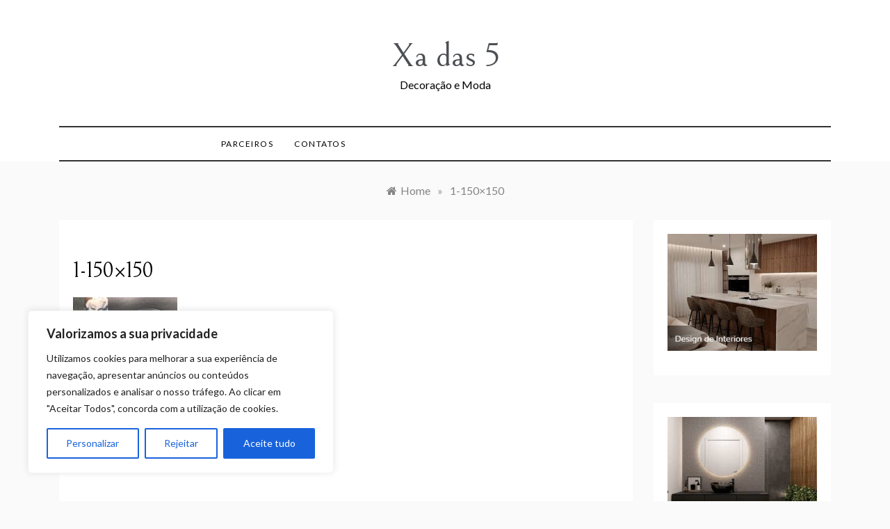

--- FILE ---
content_type: text/html; charset=utf-8
request_url: https://www.google.com/recaptcha/api2/anchor?ar=1&k=6LexywohAAAAAJxGjtGjATbeyx36DAUqg51QFYei&co=aHR0cHM6Ly94YWRhczUuY29tOjQ0Mw..&hl=en&v=PoyoqOPhxBO7pBk68S4YbpHZ&size=invisible&anchor-ms=20000&execute-ms=30000&cb=gia3kvyumhm3
body_size: 48684
content:
<!DOCTYPE HTML><html dir="ltr" lang="en"><head><meta http-equiv="Content-Type" content="text/html; charset=UTF-8">
<meta http-equiv="X-UA-Compatible" content="IE=edge">
<title>reCAPTCHA</title>
<style type="text/css">
/* cyrillic-ext */
@font-face {
  font-family: 'Roboto';
  font-style: normal;
  font-weight: 400;
  font-stretch: 100%;
  src: url(//fonts.gstatic.com/s/roboto/v48/KFO7CnqEu92Fr1ME7kSn66aGLdTylUAMa3GUBHMdazTgWw.woff2) format('woff2');
  unicode-range: U+0460-052F, U+1C80-1C8A, U+20B4, U+2DE0-2DFF, U+A640-A69F, U+FE2E-FE2F;
}
/* cyrillic */
@font-face {
  font-family: 'Roboto';
  font-style: normal;
  font-weight: 400;
  font-stretch: 100%;
  src: url(//fonts.gstatic.com/s/roboto/v48/KFO7CnqEu92Fr1ME7kSn66aGLdTylUAMa3iUBHMdazTgWw.woff2) format('woff2');
  unicode-range: U+0301, U+0400-045F, U+0490-0491, U+04B0-04B1, U+2116;
}
/* greek-ext */
@font-face {
  font-family: 'Roboto';
  font-style: normal;
  font-weight: 400;
  font-stretch: 100%;
  src: url(//fonts.gstatic.com/s/roboto/v48/KFO7CnqEu92Fr1ME7kSn66aGLdTylUAMa3CUBHMdazTgWw.woff2) format('woff2');
  unicode-range: U+1F00-1FFF;
}
/* greek */
@font-face {
  font-family: 'Roboto';
  font-style: normal;
  font-weight: 400;
  font-stretch: 100%;
  src: url(//fonts.gstatic.com/s/roboto/v48/KFO7CnqEu92Fr1ME7kSn66aGLdTylUAMa3-UBHMdazTgWw.woff2) format('woff2');
  unicode-range: U+0370-0377, U+037A-037F, U+0384-038A, U+038C, U+038E-03A1, U+03A3-03FF;
}
/* math */
@font-face {
  font-family: 'Roboto';
  font-style: normal;
  font-weight: 400;
  font-stretch: 100%;
  src: url(//fonts.gstatic.com/s/roboto/v48/KFO7CnqEu92Fr1ME7kSn66aGLdTylUAMawCUBHMdazTgWw.woff2) format('woff2');
  unicode-range: U+0302-0303, U+0305, U+0307-0308, U+0310, U+0312, U+0315, U+031A, U+0326-0327, U+032C, U+032F-0330, U+0332-0333, U+0338, U+033A, U+0346, U+034D, U+0391-03A1, U+03A3-03A9, U+03B1-03C9, U+03D1, U+03D5-03D6, U+03F0-03F1, U+03F4-03F5, U+2016-2017, U+2034-2038, U+203C, U+2040, U+2043, U+2047, U+2050, U+2057, U+205F, U+2070-2071, U+2074-208E, U+2090-209C, U+20D0-20DC, U+20E1, U+20E5-20EF, U+2100-2112, U+2114-2115, U+2117-2121, U+2123-214F, U+2190, U+2192, U+2194-21AE, U+21B0-21E5, U+21F1-21F2, U+21F4-2211, U+2213-2214, U+2216-22FF, U+2308-230B, U+2310, U+2319, U+231C-2321, U+2336-237A, U+237C, U+2395, U+239B-23B7, U+23D0, U+23DC-23E1, U+2474-2475, U+25AF, U+25B3, U+25B7, U+25BD, U+25C1, U+25CA, U+25CC, U+25FB, U+266D-266F, U+27C0-27FF, U+2900-2AFF, U+2B0E-2B11, U+2B30-2B4C, U+2BFE, U+3030, U+FF5B, U+FF5D, U+1D400-1D7FF, U+1EE00-1EEFF;
}
/* symbols */
@font-face {
  font-family: 'Roboto';
  font-style: normal;
  font-weight: 400;
  font-stretch: 100%;
  src: url(//fonts.gstatic.com/s/roboto/v48/KFO7CnqEu92Fr1ME7kSn66aGLdTylUAMaxKUBHMdazTgWw.woff2) format('woff2');
  unicode-range: U+0001-000C, U+000E-001F, U+007F-009F, U+20DD-20E0, U+20E2-20E4, U+2150-218F, U+2190, U+2192, U+2194-2199, U+21AF, U+21E6-21F0, U+21F3, U+2218-2219, U+2299, U+22C4-22C6, U+2300-243F, U+2440-244A, U+2460-24FF, U+25A0-27BF, U+2800-28FF, U+2921-2922, U+2981, U+29BF, U+29EB, U+2B00-2BFF, U+4DC0-4DFF, U+FFF9-FFFB, U+10140-1018E, U+10190-1019C, U+101A0, U+101D0-101FD, U+102E0-102FB, U+10E60-10E7E, U+1D2C0-1D2D3, U+1D2E0-1D37F, U+1F000-1F0FF, U+1F100-1F1AD, U+1F1E6-1F1FF, U+1F30D-1F30F, U+1F315, U+1F31C, U+1F31E, U+1F320-1F32C, U+1F336, U+1F378, U+1F37D, U+1F382, U+1F393-1F39F, U+1F3A7-1F3A8, U+1F3AC-1F3AF, U+1F3C2, U+1F3C4-1F3C6, U+1F3CA-1F3CE, U+1F3D4-1F3E0, U+1F3ED, U+1F3F1-1F3F3, U+1F3F5-1F3F7, U+1F408, U+1F415, U+1F41F, U+1F426, U+1F43F, U+1F441-1F442, U+1F444, U+1F446-1F449, U+1F44C-1F44E, U+1F453, U+1F46A, U+1F47D, U+1F4A3, U+1F4B0, U+1F4B3, U+1F4B9, U+1F4BB, U+1F4BF, U+1F4C8-1F4CB, U+1F4D6, U+1F4DA, U+1F4DF, U+1F4E3-1F4E6, U+1F4EA-1F4ED, U+1F4F7, U+1F4F9-1F4FB, U+1F4FD-1F4FE, U+1F503, U+1F507-1F50B, U+1F50D, U+1F512-1F513, U+1F53E-1F54A, U+1F54F-1F5FA, U+1F610, U+1F650-1F67F, U+1F687, U+1F68D, U+1F691, U+1F694, U+1F698, U+1F6AD, U+1F6B2, U+1F6B9-1F6BA, U+1F6BC, U+1F6C6-1F6CF, U+1F6D3-1F6D7, U+1F6E0-1F6EA, U+1F6F0-1F6F3, U+1F6F7-1F6FC, U+1F700-1F7FF, U+1F800-1F80B, U+1F810-1F847, U+1F850-1F859, U+1F860-1F887, U+1F890-1F8AD, U+1F8B0-1F8BB, U+1F8C0-1F8C1, U+1F900-1F90B, U+1F93B, U+1F946, U+1F984, U+1F996, U+1F9E9, U+1FA00-1FA6F, U+1FA70-1FA7C, U+1FA80-1FA89, U+1FA8F-1FAC6, U+1FACE-1FADC, U+1FADF-1FAE9, U+1FAF0-1FAF8, U+1FB00-1FBFF;
}
/* vietnamese */
@font-face {
  font-family: 'Roboto';
  font-style: normal;
  font-weight: 400;
  font-stretch: 100%;
  src: url(//fonts.gstatic.com/s/roboto/v48/KFO7CnqEu92Fr1ME7kSn66aGLdTylUAMa3OUBHMdazTgWw.woff2) format('woff2');
  unicode-range: U+0102-0103, U+0110-0111, U+0128-0129, U+0168-0169, U+01A0-01A1, U+01AF-01B0, U+0300-0301, U+0303-0304, U+0308-0309, U+0323, U+0329, U+1EA0-1EF9, U+20AB;
}
/* latin-ext */
@font-face {
  font-family: 'Roboto';
  font-style: normal;
  font-weight: 400;
  font-stretch: 100%;
  src: url(//fonts.gstatic.com/s/roboto/v48/KFO7CnqEu92Fr1ME7kSn66aGLdTylUAMa3KUBHMdazTgWw.woff2) format('woff2');
  unicode-range: U+0100-02BA, U+02BD-02C5, U+02C7-02CC, U+02CE-02D7, U+02DD-02FF, U+0304, U+0308, U+0329, U+1D00-1DBF, U+1E00-1E9F, U+1EF2-1EFF, U+2020, U+20A0-20AB, U+20AD-20C0, U+2113, U+2C60-2C7F, U+A720-A7FF;
}
/* latin */
@font-face {
  font-family: 'Roboto';
  font-style: normal;
  font-weight: 400;
  font-stretch: 100%;
  src: url(//fonts.gstatic.com/s/roboto/v48/KFO7CnqEu92Fr1ME7kSn66aGLdTylUAMa3yUBHMdazQ.woff2) format('woff2');
  unicode-range: U+0000-00FF, U+0131, U+0152-0153, U+02BB-02BC, U+02C6, U+02DA, U+02DC, U+0304, U+0308, U+0329, U+2000-206F, U+20AC, U+2122, U+2191, U+2193, U+2212, U+2215, U+FEFF, U+FFFD;
}
/* cyrillic-ext */
@font-face {
  font-family: 'Roboto';
  font-style: normal;
  font-weight: 500;
  font-stretch: 100%;
  src: url(//fonts.gstatic.com/s/roboto/v48/KFO7CnqEu92Fr1ME7kSn66aGLdTylUAMa3GUBHMdazTgWw.woff2) format('woff2');
  unicode-range: U+0460-052F, U+1C80-1C8A, U+20B4, U+2DE0-2DFF, U+A640-A69F, U+FE2E-FE2F;
}
/* cyrillic */
@font-face {
  font-family: 'Roboto';
  font-style: normal;
  font-weight: 500;
  font-stretch: 100%;
  src: url(//fonts.gstatic.com/s/roboto/v48/KFO7CnqEu92Fr1ME7kSn66aGLdTylUAMa3iUBHMdazTgWw.woff2) format('woff2');
  unicode-range: U+0301, U+0400-045F, U+0490-0491, U+04B0-04B1, U+2116;
}
/* greek-ext */
@font-face {
  font-family: 'Roboto';
  font-style: normal;
  font-weight: 500;
  font-stretch: 100%;
  src: url(//fonts.gstatic.com/s/roboto/v48/KFO7CnqEu92Fr1ME7kSn66aGLdTylUAMa3CUBHMdazTgWw.woff2) format('woff2');
  unicode-range: U+1F00-1FFF;
}
/* greek */
@font-face {
  font-family: 'Roboto';
  font-style: normal;
  font-weight: 500;
  font-stretch: 100%;
  src: url(//fonts.gstatic.com/s/roboto/v48/KFO7CnqEu92Fr1ME7kSn66aGLdTylUAMa3-UBHMdazTgWw.woff2) format('woff2');
  unicode-range: U+0370-0377, U+037A-037F, U+0384-038A, U+038C, U+038E-03A1, U+03A3-03FF;
}
/* math */
@font-face {
  font-family: 'Roboto';
  font-style: normal;
  font-weight: 500;
  font-stretch: 100%;
  src: url(//fonts.gstatic.com/s/roboto/v48/KFO7CnqEu92Fr1ME7kSn66aGLdTylUAMawCUBHMdazTgWw.woff2) format('woff2');
  unicode-range: U+0302-0303, U+0305, U+0307-0308, U+0310, U+0312, U+0315, U+031A, U+0326-0327, U+032C, U+032F-0330, U+0332-0333, U+0338, U+033A, U+0346, U+034D, U+0391-03A1, U+03A3-03A9, U+03B1-03C9, U+03D1, U+03D5-03D6, U+03F0-03F1, U+03F4-03F5, U+2016-2017, U+2034-2038, U+203C, U+2040, U+2043, U+2047, U+2050, U+2057, U+205F, U+2070-2071, U+2074-208E, U+2090-209C, U+20D0-20DC, U+20E1, U+20E5-20EF, U+2100-2112, U+2114-2115, U+2117-2121, U+2123-214F, U+2190, U+2192, U+2194-21AE, U+21B0-21E5, U+21F1-21F2, U+21F4-2211, U+2213-2214, U+2216-22FF, U+2308-230B, U+2310, U+2319, U+231C-2321, U+2336-237A, U+237C, U+2395, U+239B-23B7, U+23D0, U+23DC-23E1, U+2474-2475, U+25AF, U+25B3, U+25B7, U+25BD, U+25C1, U+25CA, U+25CC, U+25FB, U+266D-266F, U+27C0-27FF, U+2900-2AFF, U+2B0E-2B11, U+2B30-2B4C, U+2BFE, U+3030, U+FF5B, U+FF5D, U+1D400-1D7FF, U+1EE00-1EEFF;
}
/* symbols */
@font-face {
  font-family: 'Roboto';
  font-style: normal;
  font-weight: 500;
  font-stretch: 100%;
  src: url(//fonts.gstatic.com/s/roboto/v48/KFO7CnqEu92Fr1ME7kSn66aGLdTylUAMaxKUBHMdazTgWw.woff2) format('woff2');
  unicode-range: U+0001-000C, U+000E-001F, U+007F-009F, U+20DD-20E0, U+20E2-20E4, U+2150-218F, U+2190, U+2192, U+2194-2199, U+21AF, U+21E6-21F0, U+21F3, U+2218-2219, U+2299, U+22C4-22C6, U+2300-243F, U+2440-244A, U+2460-24FF, U+25A0-27BF, U+2800-28FF, U+2921-2922, U+2981, U+29BF, U+29EB, U+2B00-2BFF, U+4DC0-4DFF, U+FFF9-FFFB, U+10140-1018E, U+10190-1019C, U+101A0, U+101D0-101FD, U+102E0-102FB, U+10E60-10E7E, U+1D2C0-1D2D3, U+1D2E0-1D37F, U+1F000-1F0FF, U+1F100-1F1AD, U+1F1E6-1F1FF, U+1F30D-1F30F, U+1F315, U+1F31C, U+1F31E, U+1F320-1F32C, U+1F336, U+1F378, U+1F37D, U+1F382, U+1F393-1F39F, U+1F3A7-1F3A8, U+1F3AC-1F3AF, U+1F3C2, U+1F3C4-1F3C6, U+1F3CA-1F3CE, U+1F3D4-1F3E0, U+1F3ED, U+1F3F1-1F3F3, U+1F3F5-1F3F7, U+1F408, U+1F415, U+1F41F, U+1F426, U+1F43F, U+1F441-1F442, U+1F444, U+1F446-1F449, U+1F44C-1F44E, U+1F453, U+1F46A, U+1F47D, U+1F4A3, U+1F4B0, U+1F4B3, U+1F4B9, U+1F4BB, U+1F4BF, U+1F4C8-1F4CB, U+1F4D6, U+1F4DA, U+1F4DF, U+1F4E3-1F4E6, U+1F4EA-1F4ED, U+1F4F7, U+1F4F9-1F4FB, U+1F4FD-1F4FE, U+1F503, U+1F507-1F50B, U+1F50D, U+1F512-1F513, U+1F53E-1F54A, U+1F54F-1F5FA, U+1F610, U+1F650-1F67F, U+1F687, U+1F68D, U+1F691, U+1F694, U+1F698, U+1F6AD, U+1F6B2, U+1F6B9-1F6BA, U+1F6BC, U+1F6C6-1F6CF, U+1F6D3-1F6D7, U+1F6E0-1F6EA, U+1F6F0-1F6F3, U+1F6F7-1F6FC, U+1F700-1F7FF, U+1F800-1F80B, U+1F810-1F847, U+1F850-1F859, U+1F860-1F887, U+1F890-1F8AD, U+1F8B0-1F8BB, U+1F8C0-1F8C1, U+1F900-1F90B, U+1F93B, U+1F946, U+1F984, U+1F996, U+1F9E9, U+1FA00-1FA6F, U+1FA70-1FA7C, U+1FA80-1FA89, U+1FA8F-1FAC6, U+1FACE-1FADC, U+1FADF-1FAE9, U+1FAF0-1FAF8, U+1FB00-1FBFF;
}
/* vietnamese */
@font-face {
  font-family: 'Roboto';
  font-style: normal;
  font-weight: 500;
  font-stretch: 100%;
  src: url(//fonts.gstatic.com/s/roboto/v48/KFO7CnqEu92Fr1ME7kSn66aGLdTylUAMa3OUBHMdazTgWw.woff2) format('woff2');
  unicode-range: U+0102-0103, U+0110-0111, U+0128-0129, U+0168-0169, U+01A0-01A1, U+01AF-01B0, U+0300-0301, U+0303-0304, U+0308-0309, U+0323, U+0329, U+1EA0-1EF9, U+20AB;
}
/* latin-ext */
@font-face {
  font-family: 'Roboto';
  font-style: normal;
  font-weight: 500;
  font-stretch: 100%;
  src: url(//fonts.gstatic.com/s/roboto/v48/KFO7CnqEu92Fr1ME7kSn66aGLdTylUAMa3KUBHMdazTgWw.woff2) format('woff2');
  unicode-range: U+0100-02BA, U+02BD-02C5, U+02C7-02CC, U+02CE-02D7, U+02DD-02FF, U+0304, U+0308, U+0329, U+1D00-1DBF, U+1E00-1E9F, U+1EF2-1EFF, U+2020, U+20A0-20AB, U+20AD-20C0, U+2113, U+2C60-2C7F, U+A720-A7FF;
}
/* latin */
@font-face {
  font-family: 'Roboto';
  font-style: normal;
  font-weight: 500;
  font-stretch: 100%;
  src: url(//fonts.gstatic.com/s/roboto/v48/KFO7CnqEu92Fr1ME7kSn66aGLdTylUAMa3yUBHMdazQ.woff2) format('woff2');
  unicode-range: U+0000-00FF, U+0131, U+0152-0153, U+02BB-02BC, U+02C6, U+02DA, U+02DC, U+0304, U+0308, U+0329, U+2000-206F, U+20AC, U+2122, U+2191, U+2193, U+2212, U+2215, U+FEFF, U+FFFD;
}
/* cyrillic-ext */
@font-face {
  font-family: 'Roboto';
  font-style: normal;
  font-weight: 900;
  font-stretch: 100%;
  src: url(//fonts.gstatic.com/s/roboto/v48/KFO7CnqEu92Fr1ME7kSn66aGLdTylUAMa3GUBHMdazTgWw.woff2) format('woff2');
  unicode-range: U+0460-052F, U+1C80-1C8A, U+20B4, U+2DE0-2DFF, U+A640-A69F, U+FE2E-FE2F;
}
/* cyrillic */
@font-face {
  font-family: 'Roboto';
  font-style: normal;
  font-weight: 900;
  font-stretch: 100%;
  src: url(//fonts.gstatic.com/s/roboto/v48/KFO7CnqEu92Fr1ME7kSn66aGLdTylUAMa3iUBHMdazTgWw.woff2) format('woff2');
  unicode-range: U+0301, U+0400-045F, U+0490-0491, U+04B0-04B1, U+2116;
}
/* greek-ext */
@font-face {
  font-family: 'Roboto';
  font-style: normal;
  font-weight: 900;
  font-stretch: 100%;
  src: url(//fonts.gstatic.com/s/roboto/v48/KFO7CnqEu92Fr1ME7kSn66aGLdTylUAMa3CUBHMdazTgWw.woff2) format('woff2');
  unicode-range: U+1F00-1FFF;
}
/* greek */
@font-face {
  font-family: 'Roboto';
  font-style: normal;
  font-weight: 900;
  font-stretch: 100%;
  src: url(//fonts.gstatic.com/s/roboto/v48/KFO7CnqEu92Fr1ME7kSn66aGLdTylUAMa3-UBHMdazTgWw.woff2) format('woff2');
  unicode-range: U+0370-0377, U+037A-037F, U+0384-038A, U+038C, U+038E-03A1, U+03A3-03FF;
}
/* math */
@font-face {
  font-family: 'Roboto';
  font-style: normal;
  font-weight: 900;
  font-stretch: 100%;
  src: url(//fonts.gstatic.com/s/roboto/v48/KFO7CnqEu92Fr1ME7kSn66aGLdTylUAMawCUBHMdazTgWw.woff2) format('woff2');
  unicode-range: U+0302-0303, U+0305, U+0307-0308, U+0310, U+0312, U+0315, U+031A, U+0326-0327, U+032C, U+032F-0330, U+0332-0333, U+0338, U+033A, U+0346, U+034D, U+0391-03A1, U+03A3-03A9, U+03B1-03C9, U+03D1, U+03D5-03D6, U+03F0-03F1, U+03F4-03F5, U+2016-2017, U+2034-2038, U+203C, U+2040, U+2043, U+2047, U+2050, U+2057, U+205F, U+2070-2071, U+2074-208E, U+2090-209C, U+20D0-20DC, U+20E1, U+20E5-20EF, U+2100-2112, U+2114-2115, U+2117-2121, U+2123-214F, U+2190, U+2192, U+2194-21AE, U+21B0-21E5, U+21F1-21F2, U+21F4-2211, U+2213-2214, U+2216-22FF, U+2308-230B, U+2310, U+2319, U+231C-2321, U+2336-237A, U+237C, U+2395, U+239B-23B7, U+23D0, U+23DC-23E1, U+2474-2475, U+25AF, U+25B3, U+25B7, U+25BD, U+25C1, U+25CA, U+25CC, U+25FB, U+266D-266F, U+27C0-27FF, U+2900-2AFF, U+2B0E-2B11, U+2B30-2B4C, U+2BFE, U+3030, U+FF5B, U+FF5D, U+1D400-1D7FF, U+1EE00-1EEFF;
}
/* symbols */
@font-face {
  font-family: 'Roboto';
  font-style: normal;
  font-weight: 900;
  font-stretch: 100%;
  src: url(//fonts.gstatic.com/s/roboto/v48/KFO7CnqEu92Fr1ME7kSn66aGLdTylUAMaxKUBHMdazTgWw.woff2) format('woff2');
  unicode-range: U+0001-000C, U+000E-001F, U+007F-009F, U+20DD-20E0, U+20E2-20E4, U+2150-218F, U+2190, U+2192, U+2194-2199, U+21AF, U+21E6-21F0, U+21F3, U+2218-2219, U+2299, U+22C4-22C6, U+2300-243F, U+2440-244A, U+2460-24FF, U+25A0-27BF, U+2800-28FF, U+2921-2922, U+2981, U+29BF, U+29EB, U+2B00-2BFF, U+4DC0-4DFF, U+FFF9-FFFB, U+10140-1018E, U+10190-1019C, U+101A0, U+101D0-101FD, U+102E0-102FB, U+10E60-10E7E, U+1D2C0-1D2D3, U+1D2E0-1D37F, U+1F000-1F0FF, U+1F100-1F1AD, U+1F1E6-1F1FF, U+1F30D-1F30F, U+1F315, U+1F31C, U+1F31E, U+1F320-1F32C, U+1F336, U+1F378, U+1F37D, U+1F382, U+1F393-1F39F, U+1F3A7-1F3A8, U+1F3AC-1F3AF, U+1F3C2, U+1F3C4-1F3C6, U+1F3CA-1F3CE, U+1F3D4-1F3E0, U+1F3ED, U+1F3F1-1F3F3, U+1F3F5-1F3F7, U+1F408, U+1F415, U+1F41F, U+1F426, U+1F43F, U+1F441-1F442, U+1F444, U+1F446-1F449, U+1F44C-1F44E, U+1F453, U+1F46A, U+1F47D, U+1F4A3, U+1F4B0, U+1F4B3, U+1F4B9, U+1F4BB, U+1F4BF, U+1F4C8-1F4CB, U+1F4D6, U+1F4DA, U+1F4DF, U+1F4E3-1F4E6, U+1F4EA-1F4ED, U+1F4F7, U+1F4F9-1F4FB, U+1F4FD-1F4FE, U+1F503, U+1F507-1F50B, U+1F50D, U+1F512-1F513, U+1F53E-1F54A, U+1F54F-1F5FA, U+1F610, U+1F650-1F67F, U+1F687, U+1F68D, U+1F691, U+1F694, U+1F698, U+1F6AD, U+1F6B2, U+1F6B9-1F6BA, U+1F6BC, U+1F6C6-1F6CF, U+1F6D3-1F6D7, U+1F6E0-1F6EA, U+1F6F0-1F6F3, U+1F6F7-1F6FC, U+1F700-1F7FF, U+1F800-1F80B, U+1F810-1F847, U+1F850-1F859, U+1F860-1F887, U+1F890-1F8AD, U+1F8B0-1F8BB, U+1F8C0-1F8C1, U+1F900-1F90B, U+1F93B, U+1F946, U+1F984, U+1F996, U+1F9E9, U+1FA00-1FA6F, U+1FA70-1FA7C, U+1FA80-1FA89, U+1FA8F-1FAC6, U+1FACE-1FADC, U+1FADF-1FAE9, U+1FAF0-1FAF8, U+1FB00-1FBFF;
}
/* vietnamese */
@font-face {
  font-family: 'Roboto';
  font-style: normal;
  font-weight: 900;
  font-stretch: 100%;
  src: url(//fonts.gstatic.com/s/roboto/v48/KFO7CnqEu92Fr1ME7kSn66aGLdTylUAMa3OUBHMdazTgWw.woff2) format('woff2');
  unicode-range: U+0102-0103, U+0110-0111, U+0128-0129, U+0168-0169, U+01A0-01A1, U+01AF-01B0, U+0300-0301, U+0303-0304, U+0308-0309, U+0323, U+0329, U+1EA0-1EF9, U+20AB;
}
/* latin-ext */
@font-face {
  font-family: 'Roboto';
  font-style: normal;
  font-weight: 900;
  font-stretch: 100%;
  src: url(//fonts.gstatic.com/s/roboto/v48/KFO7CnqEu92Fr1ME7kSn66aGLdTylUAMa3KUBHMdazTgWw.woff2) format('woff2');
  unicode-range: U+0100-02BA, U+02BD-02C5, U+02C7-02CC, U+02CE-02D7, U+02DD-02FF, U+0304, U+0308, U+0329, U+1D00-1DBF, U+1E00-1E9F, U+1EF2-1EFF, U+2020, U+20A0-20AB, U+20AD-20C0, U+2113, U+2C60-2C7F, U+A720-A7FF;
}
/* latin */
@font-face {
  font-family: 'Roboto';
  font-style: normal;
  font-weight: 900;
  font-stretch: 100%;
  src: url(//fonts.gstatic.com/s/roboto/v48/KFO7CnqEu92Fr1ME7kSn66aGLdTylUAMa3yUBHMdazQ.woff2) format('woff2');
  unicode-range: U+0000-00FF, U+0131, U+0152-0153, U+02BB-02BC, U+02C6, U+02DA, U+02DC, U+0304, U+0308, U+0329, U+2000-206F, U+20AC, U+2122, U+2191, U+2193, U+2212, U+2215, U+FEFF, U+FFFD;
}

</style>
<link rel="stylesheet" type="text/css" href="https://www.gstatic.com/recaptcha/releases/PoyoqOPhxBO7pBk68S4YbpHZ/styles__ltr.css">
<script nonce="qYfPJlaRNGfOsM7ST8D_sA" type="text/javascript">window['__recaptcha_api'] = 'https://www.google.com/recaptcha/api2/';</script>
<script type="text/javascript" src="https://www.gstatic.com/recaptcha/releases/PoyoqOPhxBO7pBk68S4YbpHZ/recaptcha__en.js" nonce="qYfPJlaRNGfOsM7ST8D_sA">
      
    </script></head>
<body><div id="rc-anchor-alert" class="rc-anchor-alert"></div>
<input type="hidden" id="recaptcha-token" value="[base64]">
<script type="text/javascript" nonce="qYfPJlaRNGfOsM7ST8D_sA">
      recaptcha.anchor.Main.init("[\x22ainput\x22,[\x22bgdata\x22,\x22\x22,\[base64]/[base64]/[base64]/KE4oMTI0LHYsdi5HKSxMWihsLHYpKTpOKDEyNCx2LGwpLFYpLHYpLFQpKSxGKDE3MSx2KX0scjc9ZnVuY3Rpb24obCl7cmV0dXJuIGx9LEM9ZnVuY3Rpb24obCxWLHYpe04odixsLFYpLFZbYWtdPTI3OTZ9LG49ZnVuY3Rpb24obCxWKXtWLlg9KChWLlg/[base64]/[base64]/[base64]/[base64]/[base64]/[base64]/[base64]/[base64]/[base64]/[base64]/[base64]\\u003d\x22,\[base64]\\u003d\x22,\x22woYVPzk/w7VAYMK7w6JcwpHCv8K+GVvCpMKOWisqw6ciw615STPCvMOsMEPDuTsWCDwKUhIYwrFGWjTDlCnDqcKhPRJ3BMKNBsKSwrVbcBbDgHvCqmI/w6EFUHLDv8OFwoTDrgnDlcOKccODw709GgF/Kh3DpRdCwrfDm8OEGzfDs8KPLAR1B8OAw7HDjsKYw6/[base64]/[base64]/[base64]/Cn8O+w71TZMKsRmLCnQfDjjnCu8KrCwZZScOjw4PCvznCoMOxwqTDmX9DW1vCkMO3w6bChcOvwpTCrAFYwofDtMOhwrNDw4QDw54FJHs9w4rDqsKkGQ7CnsOGRj3Dq0TDksOjG05zwok7wq5fw4dow6/DhQssw6YaIcO5w5QqwrPDqwduTcOpwpbDu8OsHcO/aARRdWwXeT7Cj8OvecOdCMO6w40vdMOgNMO1ecKINMKNwpTCsTPDqwV8fAbCt8KWYSDDmsOlw6DCuMOFUiLDgMOpfAhmRl/Dm2pZwqbCjsKUdcOUfcOcw73DpzrCgHBVw4LDicKoLD7DmEcqZRjCjUoyNCJHe0zCh2Zowo4Owok3TxVQwp14LsK8QMKeM8Oawo3Cu8Kxwq/Ch1rChD5Rw6VPw7wtOjnClF/CtVMhIcODwrwHcEbCv8OsT8KzLsKlbcKaKsOSw6/DukTDtHvDrWlBN8KIWsOrH8OAw4VMNRdNw7x0ZjxHQsOyPgw4BsKkVW0hwq3Cpj0KBid6KsKjwpU5cFDCi8OHLcOqwpDDnB00WcONwocbLcOQNjR/wrZpNRfDr8OYTcOUw6zDsmjDizsYw41PU8KMwrTCoEN8TsOpw4xjP8KUwqRuw5/CpsK2CQvCpMKIfWvDsgcGw6sdYMK5RcO4FsKPwpYaw7rCiwptwpgqw5kIw7MowoIZAMKMP3t9wq9Owo14NgzCrcOHw7jCmz0DwrtabsO9w4jDvMKbagVEw4DCgnzCognDgMKIYzg+wrnCnV4CwrTDsDpWaWDDmMOzwr8+wojCo8OdwqoXwo0AXsKGwoXCrGDCscOUwp/CjcOawpF+w4siKxjDgE1nw5Fmw71FPyrCoTY/L8O9YRU2fxPCn8K1wojCkXHCmMO+w5F9GMKKDMKswpInwqjDi8KpN8KQw7okw7suw6BxRFLDmA1vwrw3w7kfwp/Dr8OkBMOCwoTDuB9+wrM/Z8KnYgvCmwxow74zImdHw5TCt0RZX8K8c8OoUcKyKcKhOkLDrCTDjsOZEcKoJxTCo1DDtMK5GcOZw4ZLecKgC8KIw7/CkMO6wpAMQ8KQw7rCvhnDjMK4wpTDqcK4ZxYVaF/DpmLDhnVQI8KQRSjDosKUw6EKKwkYwrvCucKLYCjClHNHw7fCtgJBUsKcVcOaw4Jkwo5KaCIPwpTDpAXCl8KfCkQsYxcqO2bCjMOFBT3DvRHCukVsesOYwojCjcOsCUE5wr8QwqHCozE/[base64]/CsKhFcOKw7hnw416QWxhwo1CLMKmw6hKw7XDvHVIw55GbcKeRx1GwrTCscO2fsO7wqwkPyw9O8K/[base64]/DjMO9w6Yww6kPIsOqwqcgw6V9LcOSwqrCjFjCvcO8w5/Cs8KfKcKLacOzwqxGJ8OQT8OJSCbCtsK9w7DCvDHCvsKKw5Eqwr/CocKMw5zCsG1EwqrDgsOFRcOSbcOZHMOyMsOVw4RRwpzCpMOCw7jCosOZwoHDrsOoaMKEw40iw49pOcKSw7Q0wrvDiAMKbFcMw5wHwqRwFyJ0QMOJwofCjcK/w4fCmBLDj0YUKMOddcO6Y8Otw5vCqsO2fzfCpEF7NQnDvcOEdcOSKWQLWsOaN3bCiMO6K8K+wpjCrMOME8Kow6TDoWjDonDCsQHCiMOzw4/DmsKQP2pWIX5WFTDDgsOYw7fCgMKlwr3CscO/WsKvUxFJA38WwropKcOjHzXDlcKzwr8Hw5DCnFQ/wo7CssKwworCkxzDkMOgw7XCscOywqMTwqxiL8Kaw47DlsKnJsOmNsOzwrPCr8OKPRfCgBnDrGbCk8Oxw79VKG9sIsORwoIbL8K0wrLDtcObXALCpsOeS8OCw7nCr8KUdcO9amkOADPCs8OPacKdSXpSw7vCmS8/BMOVTFYVwo3DvsKPe0HCg8Ouw7FRPMOOdcOPwpddw6lqY8OawpgrMxpkZAN8XkDCg8KxLsK0P0HDlsKBCsKGSlo9wprDosO4H8OaPifDtcOBwpoaIMK7w55Twpw4dxBrO8O8IGrCog7ClsOQG8OJBALCk8OZwpxrwqEjwonDusKdwpjDq1BZw5YSwrB/acKTAsKbSBYIeMK1w73ContUckDCusK3eTAgLcKkaUVpwqpWSHnDk8KiB8KAcy3DjHfCn1Awd8O8woEeWyUZJ1DDnsK8Bm3Cs8KIwrsbBcKPwovDv8O/[base64]/wp5uw47CuMOle2lrRsK+w6ITw7VtZU0UG1/DmsK/aVAxWgTDisOpw7nDk1HCqcKiXx5LWhTDq8KkdhPCp8ObwpPCjyDDr3M3JcKxwpUpw67DhX8VworCmkd0JMOkw5Z5w5JGw7YhNsKebcKzMsOuZMKYwrsEwqcOw5wPRcObH8OnC8O8w4PCm8K1w4DDuR1Wwr/Dt0Y0X8OtVsKHfsKfV8OpVDt/WsKLw6rDr8OlwrXCvcKDZFxkWcKifix9wpDDu8O+wq3Cu8KuJcOdFSd4TQw1UT1FSsOQS8OKwrTCjMKUw7sOw7rCkcK+w5BjbsKNdMOzYcKOw7Qaw77Dl8OGwoLDrcK/wqdHBRDClwnDhcKCTkPChsOmwojDnWDCvBfCgcKKwp1gKMOwTsO3w6jCgibCsglnwpzDk8KWTMOyw7jDpcOfw7pgS8OYw7zDhcOmKcKDwrNWYcKucQbDjsKqw6/CpgEawr/[base64]/CtcO0FDHCj3RywrEueAInwoPCv8OOA8OrKm3DqcKEZcKCw6DDkcOmBMOrw6jCrMK2w6tVw7cIccKFwoxyw64YJmEHdXRoWMKbYhrDksKHW8OacsKmw5cBw4RLaid0QsO3wqjCiDodB8OZw4jCvcOMw7/CmCcZwp3CpmJcwo0fw5p/[base64]/[base64]/[base64]/CocKuwr/ChsOFX1PDu1DDh8OVTcO5IT0CwpzDhMOowpHCvEk4XsO6BMOew4HChE3CpT3DmF7Cqj3CmGk8U8OmDXklZCIGw4lne8KPwrQsZcK9MCU4azHDmQLCsMOhJ1zDrFcUE8KsdmTDs8OTczTDtMOXVcOZOQUgwrXDjcO/eW/DoMOOc0/[base64]/DmcKbwr4ww4JYEHbChF/[base64]/DtMKqw6cIPcKCw6HCnSoBHFzDpB9cD1LDrWJvw4PCm8KKwq98TiUECMOhwoPDhMOBccKyw4N2wrwmesKswoUJTcOrCmcTEEN7wqfCmsOXwo3CkMOyMhw3wqIIUMKMXzfCrWrCg8K+wrsmLHgawrthw753OMOrHcOCw7E5Wlp/Ux/Dm8OaZMOgcsK3CsOYw5g9w6clwp/CjsOlw5wPIlDCv8K6w704JWTCtMOew4LCl8Kkw4REwphSfHTDngnDrRnCg8Odw53CoBUJasKUwobDunREKjnDmwQWwrxAJsKuQUN/Z23DtWQZwpBYw47DslXDqwAKw5dvFDbDr0zCsMO0w61eSXrClsKUw7XCpcOiw7MGWMOgIRDDlsOTESFnw6Q2ZRd0XMOlAsKQAznDlS9nS23Ct0Bvw49YZl3Dm8O9d8O/wr/[base64]/CmApJwr9lw5fCnlTCvF3DsMOEHULDlgPCoy0Qw70hWnLDvMK3wpZxNMOPw5nCiX3DrVzDmS9yXMOSV8O4fcOSJg0sAEh/wrwvw47DiwwpRsOJwrDDqcOxw4QeTsOWacKJw6AKw6g9FMKiwo/DghfCuWDCpcOGWT/CtsKWNsKuwq3CqEkBGX7DlyXCssOUw5clE8O9CMKZwrlCw6lXVnTCqMOfPsKGHyRYw7jDg1NKw6cnb2XCgTJ9w6d8wr1Gw74UdBbCqQTChMKsw7DClsOTw4DClRvCg8O/[base64]/Dggxjw4jDsQFZNVcIw4x1wpxNdsK+I1/CnnfDq8O/wpnCoCNow73Dm8KjwpjCpcO/UsOuX0jClcKfw4fCrcOow5ViwoHCrx1eXVF7w73DicKcKloJGsO2wqdcVFfDs8O0CHPDt3FZwqNqwrlQw5JWSwYww7vDm8K9QjvDpAkxwqXCnD9YeMKrw5XCg8KEw6lnw75UXMO3KHvCtTnDj0NmNcKPwrYaw7fDmC1AwrZjUsKgwqXCi8KmMw/DpVlWwqvCtG8qwpZTaGHDjA3CscKqw5PCuU7CjmHDiyB2WsOjwo/CmMK7w4vCmz0Iw4DDv8ODcSfClsKnw4DCh8OybT8SwqLCmg4OFBMtw7/DgMKUwqrCmUBZfV3DoyDDpsKEKsKoGWJfw63DvsK6CcKywopnw61Gw5LCjk3Cg2IdJlzDkcKBesKqw5k/w5HDt1TChkQbw67CoXnCncOMIQE7NiJUNBzDg2dewqPDh3PDl8OBw7TDrzfDv8O7ZcKTwrnCvMOLAsO6ABHDkzAMVcOhH0LDhMOOa8KiCcOyw6PDksKSwrQkworCug/Csm5qdVlpX2XDp0/[base64]/CoE4Mw5LCpsOVw4UVw57DhMOidUQHwrJPwrhfdcKiJ3rDlRnDt8K6fFpNAxPDscK4fSrCv3UGw4cow6UaIAwxIzvCn8KpYSfCisK6ScKWaMO1wrcNfMKBX3oaw4/Dqy3DkwIBw588SwBAw7pjwpzDqmDDly0zMmBdw4DDiMORw4QKwp9lEcKnwrYgwpbCi8OVw7XDhyXDocOGw6bClGECLWPCksOXw71lWMO7w7sHw4fCuigaw4UOTltDMcOLw7Fzwq3Ct8K4w74wd8OLCcOyd8K1Hmhdwoojw4TCjsKFw5PCgUTCgmA/ZyQYwpzCkRscw69NLsK5woVYd8O9aDdbZF4EA8K2w7/CmgNVJsKMwoQnRcOQXMKzwqrDn3cOw5nCqcKXw5JYwo4rX8ORw4/ChSzCr8K/[base64]/[base64]/CoMOTIcKmwrvCv2JoCA9occK5wrlsXygxwoAFVcKbwqvCmMOJHy3DvcKdQ8Kyf8KkBUcMwpTCqMKXMFzCo8K1AHrCn8KETcKcwqkiRjnDmcKFwoDDvsOOesOvw6IZw6NUAAcgJl5Ww7/Du8OOTWxuFcO1wpTCssK3wr9DwqnDu1pxHcKnw5sxaxLDr8KWwqTDvSjDiw/[base64]/[base64]/[base64]/wp1cw7rCtCHCnGlmciQgwqbDhMODw7lywpIMw6zDqMKwNxPDt8KBwpI7wrYRPsOCSyTDq8OJw6bCqsKIwrjDpXpRw5nDnkVjwrhTUEHCkcOFA3NxB3BlZsKZcsKhO3pOZMK4w4DDoDUswo9/DhfDqmtHw4PDtXvDm8ObNhhmw7/CoHhQwrPCmQtdQ0TDhg/[base64]/w5jCsRLDusOrbR3DrMKNw6cSZBsCI8KuIBBTw71xP8Khw5HCrsODcsKFw43Ck8KMwpjCpwMzwrdowoUKw77CpcO9Z2vCm1jCvMKEaTtMwrlnwpB0LcK/Xh8/[base64]/[base64]/DhEQRw6oJwrJ2XMK4w5UXwrbCi1wwTQFgwpXDumzDrGM+wrAFworDisK9JMKLwqNcw7hFf8OFw6FhwrQUw4zDnEvCgsKOw4ZqFSdzw6QwNCvDtkrCkn1iLiRHw7JSHmB4woI3OMOac8KGwq/DuEPDtsKCwpvDscK/wpBdegrChkdVwqksecO6wp/Cv1R1NTvCt8K0McKzMwprwp3CqkHCmBJYw7tCw6bCvsOHYh9MDQ14V8OfXcKGdsK+w4LChsOhwocYwrEjTk7DncOkOHJFwrfDgsKMEQgBdMKgUHXConJWwoMFK8KDw60Mwr82BnRyUzU9w7EqFcK4w57DkgtNVQPCmMKZbkXCmcOrw45INBdtOV/Dq3PDrMKxw7jDjcOOIsOow5oEw4jDjsKKG8O/W8OAJhpJw5tQBMOHwpFzw6PCtE7CpsKrPsKPwoPCv1rDpibCjsOafj5hwrgdbwbCl1PDvzjCjcK3EggpwpjDrm/CisOaw5/DtcKqLB0jXsOrwrHDkAnDgcKFdmdywq8kwqbChgDCr188AcOjw6LDtcOqAB7Dt8Kkbg/DtcOlTy7CiMO9Z2bDglYsM8OuZsOZw5vDkcKywoLCuQrDkcKfwptBB8Khwolvw6fDinrCrQ/CmcKSHirDpy/CosOIA2HDhsOFw7HCmGVFBcO2eT/[base64]/CnMKmHMKbwr7CusOcw6TCr8KwWx4VSibDixUnK8Oxwr7ClTPDjRXCjxLDrsOTwo0SDRvDs23DtMKjRcOUw701wrQuw6LCgcKYw5ltRSjClDx/cT8sw5TDmMK1KsOkwpPDqQ5VwqhNN2jDksOecMOjNcK0TsOUw6bClEUNw73DosKew6FRwoDCjVrDqsKKQsOTw4pSwobCvgTCmmRVazbCvsKTw59oYG7Cu3nDqcKpYkTDpyQKYAnDsD/[base64]/DjXd/[base64]/VMOUwpHDokLCuH9DccObcQJxwq7DgUwFw4ISasKOwr3CjcOAP8OYw57Ct1bDu3J8wrpuwp7DrMOawrFAEMKbwovDv8Knw4trBMKVV8KkIBvDumLDssKkwqE0TcO6NcOqw61tBsObwo/Cgl1zw5HDuCzCnBwmTXxwwpAlOcKew5XDpXzDr8KKwrDCjBYuDsOxacKdMC3DixvDv0U/[base64]/TBIpwo06Kgcww7fCuTfCqBfDsSXCpEFwTcOKMUwFw7svw5LDjcK1wpXDoMKpFmFMwq/DmnVQw4lTGzNmZxDCvzLCrEjCmcKNwqcVw5jDucO5wqFwBRt5CMOcw6zDjwrDt2LDoMO/[base64]/[base64]/[base64]/[base64]/Du8KFwrrDr215OAjDiMK0MkPDoXJeOxfDv8O5woHDr8Orwq7CghXCpsOHGznCu8OMwqRPw6zCpT1hw6JdOsKDf8OgwqnDpMKpJUshw7rChBE4b2FZWcKiwplWfcOKw7DCn1zCm0hXXcOoRR/[base64]/XMOVwqTCgcKOHTTDhxvCplvCvsKCacO3bcOKdsOkwpYIFsOowr3Ci8OiWyvDjRghwqvCsGchwpVDw5jDoMKQw7RxLsOowobDlEzDtD7Dv8KCMHZLecOow6/DiMKWCEtkw4LCl8KIwphoN8Khw6bDvUtaw7nDmQsvwpLDly9mw61WAMKLwo8qw582c8OtY17CiQBvWsKZwqrCocOPw7zClMOEw6dOSTDCnsO3wpLCnCloIMOFw7RCcMOcwpxlZsOawpjDsE5swodJwq/CmT9rWsOkwpDDs8OaA8KZw4XDlMKONMOewpHCnyVXWTIJD3fDuMOXw6lJGsOCIyVTw4TDkWzDkhDDmWMXccKKw5kAbsKDwo4xwrDDu8O9K3nCv8KjdzvClWHCjsOYFsODw4nCqQM8wqDCusOZw5rDtMK3wqbCqn8/JsO+Ik5Qw7DCqsKawqHDp8ORwojDlMKNwoIhw6p4TcKWw4DCjkAuAyJ8wpMlcMKBwofCj8KLw69owozCtMORSsOjwonCo8O8eFvDgsKawodjw48Qw6pje200w7YwJXUwe8KddzfDnUYLXmcHw7jCkMOYb8ODesOWw78kw4Zmw4rCm8Okwq/Ds8KkLQnDvHjDmAduVTTClsOpwrM5YhV6w5HCilNfwqLDkMK2JsOYwoAtwqFOwrpOwqVfwrHDpmnCnQnDhx7DoAfDrCR4McO7JcKmXGfDlgHDvgdzIcK1wqfCtsO5w6UZRMOIBsOTwpnCp8KzeBTDp8Kawp8LwpRXw4XCg8OrbUfCrMKJE8Oqw67Cg8KXwqgowrk7Vi/DkcKyQ3rCvg7Cl2g9TlZSZMKTwrbCjFAUa0nDj8O7B8OQBMKSSgItFlwRKVLDkkzDqcKnwo/[base64]/DmXokMBgiw78qEC8Ww7LCkMOSwpdewqsiw6zDhMOkw7Y/w6cMw73DhjvCmmPCs8K8w7bCuWLDj1zCg8OQwrdpw5xBw5t2HsOywr/DljUiXcKkw6I0U8OHKMOJc8KnbVArMsKoVMOualAHaXdTw5tWw67DpE0Te8KNBEQvwpx+K1nCqxHDmcO1wrwJwqHCssKpwonCp33DpF09wrcBWsOZw5Fnw7jDnMOwN8KKw4rCvjxZw6IVMcKUwrEgfVsMw6LDvMKeP8ODw4YqcSHCmMO/UcK1w47CqcK4w55XM8Ojw7TClMKjc8OkfAHDo8OMwrHCqBLDrhXCvsKOwrDCvcOvd8O1wp3CocO/cGPCu03Dt3bDjMOew4UdwobDkQl6w5lWwrRWM8KvwpLCsFLCo8KLIsKjETxEIsKhGAvDgcOFED5yBMKRNcOnw6hHwovDjzlhHsOCwrI1cQXDl8Khw7HDgsOrwpFWw5XCtRgcRMKxw7ROcyPDtcKGH8KEwrzDtMK/X8OIa8KFwo5kUFQZwrzDgCUGaMONwqTCqiE4csKewol0woIiIi8MwpNDP2kuwoA2wp8bQEFlwozDjMKvw4JLwpc2PgHDoMKAHxvDqsOUKsKCwqfCgzA1bcO9wp1/wqdJw4FUwpNYd1/[base64]/Dg8OHw59Sw73CgMOMw6wcwrvCmMOFw5XDnxplw4/[base64]/wrjDkw/[base64]/Dj2bDpC1+w5XDnXXCuMKjwo8US8O+w58RwqQ7wpnDi8Olw6XDp8OaJMOjEVQOXcKtG39BRcOjw6LDmBDCmsOSw7vCssO7DWvCsk9rbcOxCX7CgcO1PcOyZ3HDp8K1UMO6PMOZwp/DjARew74TwovCicOLwppiOyHDhMKvwqh0DhZ1w7lgEsOyYAnDsMOmEVdiw43CpmI5HMO4V0zDu8OXw43CpCHCsUXCr8O+w5zCs2wTV8KcEmDCnEzDv8Kqw7NQwpnDpcOUwpQKE1fDrDsCwqwuTMO/Ultaf8KRwrt+bcOswqHDl8OuLFzCl8O7wpzChRnDkcK/wonDmcKuwqAVwrV8aXBKw6nCrFFLa8Ogw6TClsK/dMO5w5fDjMKJwrBJTw9iEcK5ZcK5woMeA8OpPsOQAMO1w4/Ds3/ChXLDvMKhwrvCksKAwoVeesOtwoLDsV8BDhnCvjo2w5UdwpcqwqDCqVDCu8Ojw5vCoXYKwq/DvsOvICHClsOvw412wqvCphdtw4llwrxZw7Mrw7/[base64]/Cl8O8IcO+wqvDqsKFw6XDsiAFw4vCp8O/wqsUw6PCqmLCocOEwonCusKww7QWOTjDo11ic8K5AsK3eMKQNcO/QcO1w4caDwzDocK/fMOFABpnC8KIw58Vw6LCg8KVwrk/wojDlsOkw7DDphNxTAhZSi17DgDDhMOPw7zCmcOoZgJCFhfCosKzCE1zw4p5Sj9Gw5cBcQtWMsKpw6vCtUsRZsOxZMO5JcKhw553w4bDjzJew6fDhsO4RcKIO8K3AcOtwpIAax3ChXvCrsKPQ8OJFS/DgQsEFCN3wrpqw7DCksKbw797H8OywqZzw4HCtCJMw43DlDHDocKXMxJewo9UJGxuw4rCq0vDksKsJ8K8Fg8XfMONwp/CnQrCpcKuRcKQwqbClFjDuRIAIcK3CkLCosKCwqAgwobDjG/DsFFaw6VbKDbCjsK3WcO8w77DlHsJYAFbGMKiZMKycRrCjcO9QMKQw5IeBMKew5RTdcK8wq0PXmrDrMO5w5HCtsOyw7siDjlhwq/DvX0FfH3Cvy4EwpRqwr7DpG1MwqMzPxpbw6AKwofDmsK/w67DgC9pwpgQFsKKw7M6GMKxwqfCqsKseMKRw4MvWFEaw4XDkMOSWCPDqcKtw4ZNw4fDnFsXwqFQfMKgwqnCo8KuG8KaPBfCuglHewzCjsK5LW/DnVbDl8K3wqfDtcObw6ISVBrCkGnDunw4wqdqYcOYEsKEJ3zDv8Kgwqwawrd+Xk7Co0XCj8KJOTBuNSwpLFPCsMKnwqAHw47DvsK9wqxzJ2MxGX86RcKgE8Oiw4tNXcKpw4lLwpgPwr3CmlnDlBHDkcKmA0x/w5/ChRALwoPDjsKmw4Mjw6BeE8OywocoF8KBw6EUw4zDqMOpRsKLw67DgcO2QMKRIMO9UMOPFSTCtCzDth9Bw5nCkiJCKFHCmcORIMODwpZmwrwwWcO6w6XDmcKbfx7Cv3Amw4DDqx/CgQZqw7YHw6HCt1wwMyECw5nDoWlkwrDDvcK6w74iwrNGw47CsMKQTAIlACbDmnYWcsOcPsOgQ3XCi8Ohbn9Uw7rCg8O7w5nCnXPDm8KoQ3AJwo5Nwr/Dv1XDrsOew7/Cu8O5wprDisK1wpdObMKaRlZgwoI9eiZow44WwpvCisOjwrxDJ8K3KcOdLMOcPXTCilXDs0w5w4TCmMOmYS8UXGrDnw4YJl3CssK2WmXDmjjDgHvClmocw5xCdCvCi8OFbMKvw7PDpcKBw7XCjXMhCsOsbT/DtcK3w5fCoDbCiCrCkMOgecOlcsKcwr51wqLCqwl8QStJw4VVw49le18jX35IwpEPw4MMwo7DgwMYWFXCl8Kuw41pw7onwrjCjsOtwrXDqcKSacO1KxpOw5wDwqkEw4BVw5EtwrnCgiPDp2vCvcOkw4ZfamRewq/Du8KuUMOaBmclwrdBNClMEMOZRzVAXcKPK8K/wpPDscKyAXrCm8KPHgZ4XVBsw57CumrDkWrDq3M1ScKRBXTCrWM6WMKILMKVLMOmw6HCh8KbKF9cw4bChsOGwooIRgwOb2PCixRfw5LCusOedUzCgFRRNyvCpnfCn8OaYiB+BAvCi3p3wq8hwrjCg8Kewo/Dh3jCvsKTCsOjwqfCkwYfwpnCkFjDnwEAYl/DsjJMwr4LPcOWw6Iuw40mwrYiw5wJw7FIG8O9w6wJw7bDsjoiNHLCs8KaY8OaK8OFw4I7EcO1Rw3DvkcqwpnCjS3DuU44w7QTw6URXwJsDV/DsTTDncOFO8OLXADCucKDw4tvXg5Vw7zDpMKnCn/[base64]/DqwfCjHbDlFDDhAjDssOTwqlDwo5ewqjCl8Knw6bDl0Faw5VNCsOMwpvCjcOqwrTChBVlScKOQsK8w7I3IyHDuMOHwpFNLMKSTsK2M2zDksKpw4pZEERDGW7CnQ3DnMKCADDDggdow7zCgh/DkTHCkMOqP3bDgz3CiMKbFBY5wo19woItWMOjP0FEw6vDpGHDmsKHalfCmmXDpRNYwrnCkkzClcK5wpTCuAlATcKwXMKow7BZRcKyw6IHCcKQwp3Csgh/[base64]/DtMO9AcOlw7JXw5rDklvDnwPCmkHCgHFaUsOeai7DgSFNw7fDnVgSwq5sw4kebkTDksOUMsKeX8KjcsOMfsKnTsObUgBQKMKMe8OIUklow5bCgibDmVzCrgTCphfDt2J/w6YKOMKMT3sRwr7Doih1EUfConsPwqnDkzXDscK7w7zDuFUHw4jDpSIXwoTCvcOMwqXDqcOsFjTCn8OsFGYZwooIwq5XwoHDiEPCvAHDsXRMVcKPw4cWVcKvwpUzX3rDmcOOdiZBKcKgw7zDtAHCuAc6DX1Xw7PCscOKT8Kaw4YswqN7woAZw5Nhc8KEw4DCscOtaA/DncOhw5fCpMK7b1XDq8KVw7zDpnTDnTzDu8OcYxthaMKrw4sCw7LDgVvDg8OuC8KxdzzCoGjDjMKGDMOaDGMIw7sRXsOBwpAdIcO/CCINwq7Cv8O2woJzwoY7aWDDjxcIwr/DhcKHwoTDp8KCwqN/WjjCrsK8ES04w4zDhMOFHBM6csOjwpXCvEnDqMOJekI+wpvChMO3NcOsRW7CgsO9w6/Cg8Kmw6fDmj0hw4d+Awx5w7sWSlUyM1vDpcOpIH/ChBfCi0PDrMOzW3rDhMKfbQbCoFXDmmZXI8OXwrTCt0XDk2sSQmrDr2HDs8Kiwr0yBU8Rf8OPUMK5wpDCuMOMBRfDhxnDksOzN8OQwqDDv8KYfnPCjX/DmyJLwpvCsMK2OMKgeyhMfWLDu8KOa8OGDcK7I3DCs8K9ecK3bR3DnA3DkMOjMMKQwqlrwo3Cu8OPw4TDpBQYEWrDqU8Vwr7CtsOkRcK8wozCqTTCgcKAwqjDo8O/ImLCocOPPgMfw60yV0bDp8Ohw5vDh8Otc0NPw6oJw4fDo2QNw7M0fBnCkwhewpzDqUHDvkfDvsK7QDnDkcOYwqbDkcKZw5ADaRUjw4cuBsO2VMO6CRrCtMKmwprCicOlPcORwooNAMOiwqnDtcKywqV2A8KiZ8K1axXCncOTwrcMwpl9wr7CnG/[base64]/DgA9zw5PDrMOmwqEUAi1JMMOweQ7CjxB/w6UDwrXCo3PCphPDucKOw7MjwovDu2TCrMKbw7PCsgDDo8OIT8Oew4FTbE/Cr8KtETkpwr04w67CjMKyw4HDl8OdQcKHwrVmSC3DgsOhd8KkOcO3dMOtwoTCmDDCgsKcw6fCuwtvNlAhw4xgVi/[base64]/CrMOVw5RbOi3DmXRXCRXDuztbDcOaw5LCiQwiw6XDk8KOw4MuLcKPw7/DnsONFcO0wqXDjjvDn0w5W8K6wo4Lw7p2JcKpwrMxbMKXw7LClHt6PS/DjAwRR2law4/[base64]/DgsKzwr/Cmx7CpXnCoSbCmT3DgsOKwr/DusKgwrhiHw8UA2xubFLCqxrDu8Kww4/DlMKCTcKLw5xuERHCilN9QX3CmFtiTMKlNcKJPW/CmiHDq1fCkmjDh0TCkMOzVSVUw4nDq8OZGU3Ck8KUZcO3wptjwqTDucOMwo/Cg8Oxw4TDr8OjK8KUWEjDjcKYQ28uw6nDmHrCi8KjEsKYwq1awoDCmMOXw7khwp/CjW1KD8Obw7xMFF8bDkA3TC0CdMOwwpwGfSLCvlnCkTtjAU/DnsKhw59VRSt1wrc5GR5nDVZOw4Rzwostwq4/[base64]/F8OueMOfVMK4wqfClnjDkl4yNcOJwpfCrUTDm34ww7TDksOrw4HDq8KfBkTDhMKPwoI+woHCrsKOw6zCq3LDkMKmw6/DrTbClsOowqXDl0/[base64]/DuMKtIArConYBJj7CtSXDscK4Iw3CtVE2w77Cs8Kqw7LCvQrDkU5zw5zCtMKkw7wLw5XCvcKgZsO+FsKyw5jCv8KDCz91Bh/CscKULcKywoxJL8KGHmHDgMOnGMKoJx7DinTCmMKBw7jCmFPDkcKdA8O8wqDDvB0XFjrChi83w47DqcKHfMOgUMKZAsK4w4XDun7Cq8OBwrnCv8KWAk54w5PCrcOgwrbCtDwLQMOIw4HCmRRTwoTDm8Kcw6/DhcK0wqnCoMOPPcKewpLCg2fDrnjDrRkMw5FMwovCq1sKwpfDlMK9wrPDqQ0RHjVnCMO+c8K8D8Oia8KPESRjwoRiw74cwpl/BwTDiR4EDcKUN8K3wo8yw63DnMK1flDCk187wpk7w5zChEZBwoNvwq0qMknDiml/PWR2w73Ds8O6PsK3GUbDssO/wrhpw4fDmsOICsKGwpZkw7Q5G2ocwqR6OHDCvRDCliTDinLDhWvDmRo5w7zDuRXCq8Oswo3Cg3vCnsOxfVtWwrFRwpIgwqjDhMKoCixBw4FrwqBYWMKqd8OPRsORDmZIesKXM2/DtcOhU8K2UDJRwovCncOQw4XDs8K6LWUbwoQdOADDi0fDt8ONBcKvwq/DhC7DjMOIw7Jaw7gowqZuwpR1w6/[base64]/[base64]/DlhsYw6DDux3CrBZhdVHCuGXDk8OPw5fCs1fChcKtw43CvUDDnsOgY8OTw5DCi8ONQz1/wpDDlMOgcmPDulBYw6jDnScmwrElACrDvBhvwqogNBTCpzLDqlLDsG9TFAIKPsOtwo5HIMORThzDhcOYw47DpMOPXcKvfMKDwrLCnhfCnMO/NkgKw7DCrCjDiMKpT8OgBsKXwrHDs8OYNsOJw6/DhsO6NsOrw7TCscKWw5fCgMO0RnN7w5rDmw/CocK7w55CMcKiw5ddccOwD8O9KCzCqcOJBcOyccKvwoMRXsK7wrjDnGRzwr8pCC0dDMOzXRzCpkcGO8OARcOAw4rCvyjCgGLDmGZaw7fCt30uwoXCqCFoFgbDu8KUw4Uew4gvFyPCikhDw4rDrUsnRz/Du8OGw5bChWxLQMOZw6sjw5TDhsKAwq3CoMKPD8KKwqtFecOwXMObXsOtMCkKwqPCq8K3EMKSeBseA8OwGRLDv8Ogw5UnSzjDkGTCrDXCucOEw5jDtAbCnjfCo8OUwq4Sw7NDwrMswrLCvsK7wqLCuDIHw4Zme2/DocKXwp1NeWQcXEtAUm3DnMKsS2o0WRtoSMOZPsOOI8K/[base64]/DosKWAsOBL8OFwpB2HGfCgQgrQm59wrTDrwIMJsKVw6zChT/DjsOEwqQNEAHCllDChMOjwrJRN1p6wqNlUnjCgCvCtsO/[base64]/Dz/Dh8OsDMKCMih9WcK4XCDCtMKEw57DgcOGcy/[base64]/wpTDvcO9w4cuw7nDq8KIbHBbwrpVOhBGw7TCqGh9WsOEwobCmEFnZEfChWRPw7HDlWBHw5TDusOCRQ1PYTzDtGTCqwgfRRt4w7hvwpo7EMOdw6vCtsKKXlkuwpRQejbCnMOYwpk4wopQwr/CqkzCgcKlGS/CiThDVsOhQVrDhDY9Z8Kzw71JDXB/QMKvw6BJKMOYO8OgPn1dFXDDsMOQS8O4QW3CgMOJGT7CswPCvjYGwrLDuWkQV8OWwoLDvE1fAzNvw7zDrsO3fj0yJsONH8Kmw4bCkkPDvsOmF8KWw6Jxw7LChMKsw4/DrkLDv3bDh8Ogw6PCi0TCmXrCscKmw6xmw6R7woNmSQ8Pw4nDn8Ozw7I4wrDDm8KiXsOwwrFiG8Obw6YnAn/[base64]/w4tow7bDk8KAIhs0VcOHehTDpBPCg8OMw6R2aGbCvsK/WW7DgMKBw5Yfw7dRwqVYQFHDvsOVKMK9AMKnR39awrXDt2B4ISbDhWxkLMKrIwh4wqHCp8K/BWnDhsODMsK7w5TDq8O2P8OEw7QOwpfDt8OkccOLw5TCk8OPHMK+L0XCmzLCgFAYfsKkw7PDgcOVw7AUw74HMsOWw7x2IBLDsBtEDcO9KsKzcE4/w4poesOscMKZw5XDisOFwoFnQmDCusObwp7Dmw/[base64]/CjjfDsUzCj3jDlcK6w47CqGTDusO7w7nClmDCssO7w7TDgX4Jw60jw4tBw6UsJF5aEsKow5cNwrXClMO4wp/DicOzRGvCg8OoVkoUAsKuLMO6DcKxw6dJSsOUwoYXE0DDgMKQwrPDhF5SwpHCoBfDih3CqwcYKFRBwofCmnHCvsK9c8OkwrQDIsKCGcKNwp3Ckm1FVUwTOMKzw7Ekwrh4w6xjw4PDhRvCscOHw4YXw73CmW0Dw49FWMOyGx3CisK/w7HDognDvsKPwoDCokVZwrxpwow5wqJww4gtcsODHmXDkkDCuMOsA3jDs8Kdwq3CpsOQPxdQw6TDuzVIAwfDl2TDv3R5woItwq7Dv8O0IR0QwphPQsOUHkXDtVgcKsK7woLDk3fCssK6wpUdBwnCqW98FW3DrwY/w4PCkWp0w4vCrsKKQ2nDhcOXw7vDsiZECmEZw4RWKH3CmG4owoHDlMK8wonDrjHCqsOEdGXClV7Ck2psDVoPw7IQYcK5L8Kew6rDogHDhzLDiFx/R0EZwr0QNcKmwrthw4omR3ByGMONd3rCvcOLeVVaw5bDrXnCoBDCnm3CrlVbd2IEw7NNw6bDg2bDunzDsMK2wpgRwo/CkRorEAZ5wqfCoVsqVSQuMA/CnMObw7E2wrAnw6kOMMONDMKdw50PwqgaQFnDl8OZw6lJw5zCnzcVwrM7dsKqw6rChsKPQcKZO0TDrcKvw6nDsTpNeEQVwpIOOcKTFcKadBPCtcOjw7HDsMOXHsOlMn0YHUVowp7Crj88w7rDvEPCvl05wp3Cs8ORw6nDmhnDpMKzIk0xO8Kpw5rDgmcXwo/DhsODwqvDnMK0FhfCrjxGNwdPckjDqizClnXDtlk5wqc/w4XDvcO/[base64]/Dr8KKJ8OyYG5XfVE3wojCuAhbwrzDucOTYMOfw5/DjUxEw4hYbsKfwoIGPBRkXTHCuVTCg0UpbMKyw7d2Y8OJwpwGdA3Cv0tWw6/[base64]/[base64]/DgTFQwps5wp/CsMK5w5AscGXCr8OOUcKaw5h/w43CtcKIScKTNVE6w6U9CnkFw6jDhxnDkgDChMOsw6YMKCXDtsK3BcOlwqFaYH3DncKaYMKOw4HCksOLR8KbNjsIC8OqMzAQwp/Cn8KIKMOqw6cQecKCHEoHRV5LwoAebcKlw6LCvWnChwTDuVwewqzCoMOqw6DCvcOrQcKGTjwjwr0iw5YdZ8OXw6xkITB5w7BeeGcTLMO4w4zCv8OzRMOtworDrBHDnRjCojvCgwRSWsKuw548w54/w7Acw6piwr7CojzDpl5weS1lUDzDnsONHMOUXkzDusKrw6pufjQ7I8Oswo4sKmE9wp8+I8K1wqlDAQHCmmnCvcK5w6oUT8KjEMOfwoXCpsKswrI5C8KrW8O0bMKAwqBHV8O+JlorScK9byHDmcO6wrZ4TMOdYT/Dv8KCw5vDpcKzwrw7TwohVDQ5wr7DpSAIw7QbOnzDvD3Dt8KYM8OHw6fCrQRZQXbCgH/ClXPDlcORMMKTw77DuyLCmR/DsMObQkE9LsO1O8KiTFV9EVp/[base64]/CuwYLJiXDulPDncO5w6luw6jDhMOncsO4cyJGfMOQwq43F3rDlMK9P8KTwo/[base64]/eMOtwqvDi8Kmw7DCpQN9w45VwqpPw75xwqzCrhN9w5NsJlXDm8OfSSDDh0XDpcOaHcOPw6hWw5UZMcOcwoHDncONGlbCqiJqHiHDrkJcwrk6w5PDn2sEOX7CnxkAA8KjEHFBw4RpPBtcwobCncKNKkV4wqN+wotiw64qH8OLRsOZw4bCrMOcwrHCocKpwqs\\u003d\x22],null,[\x22conf\x22,null,\x226LexywohAAAAAJxGjtGjATbeyx36DAUqg51QFYei\x22,0,null,null,null,1,[21,125,63,73,95,87,41,43,42,83,102,105,109,121],[1017145,913],0,null,null,null,null,0,null,0,null,700,1,null,0,\[base64]/76lBhnEnQkZnOKMAhmv8xEZ\x22,0,0,null,null,1,null,0,0,null,null,null,0],\x22https://xadas5.com:443\x22,null,[3,1,1],null,null,null,1,3600,[\x22https://www.google.com/intl/en/policies/privacy/\x22,\x22https://www.google.com/intl/en/policies/terms/\x22],\x22DJvNZK4R22D0xpZPi2xg+hSDR8IauAIZrB1fKMAr664\\u003d\x22,1,0,null,1,1768872740928,0,0,[179,142,20],null,[208],\x22RC-OXJY_df4Xx8-HQ\x22,null,null,null,null,null,\x220dAFcWeA4JldGHuiNQ7o4NqVMCuvWO09hZ3TkYr6lEEA5f_O3pjH0npT7wKWUDIkNo8PGouvONcOaOKRWzz99EE4obfbdb2rjsfA\x22,1768955541205]");
    </script></body></html>

--- FILE ---
content_type: text/html; charset=utf-8
request_url: https://www.google.com/recaptcha/api2/aframe
body_size: -311
content:
<!DOCTYPE HTML><html><head><meta http-equiv="content-type" content="text/html; charset=UTF-8"></head><body><script nonce="BzXLw6jYHM6kKXDApdfkJA">/** Anti-fraud and anti-abuse applications only. See google.com/recaptcha */ try{var clients={'sodar':'https://pagead2.googlesyndication.com/pagead/sodar?'};window.addEventListener("message",function(a){try{if(a.source===window.parent){var b=JSON.parse(a.data);var c=clients[b['id']];if(c){var d=document.createElement('img');d.src=c+b['params']+'&rc='+(localStorage.getItem("rc::a")?sessionStorage.getItem("rc::b"):"");window.document.body.appendChild(d);sessionStorage.setItem("rc::e",parseInt(sessionStorage.getItem("rc::e")||0)+1);localStorage.setItem("rc::h",'1768869142684');}}}catch(b){}});window.parent.postMessage("_grecaptcha_ready", "*");}catch(b){}</script></body></html>